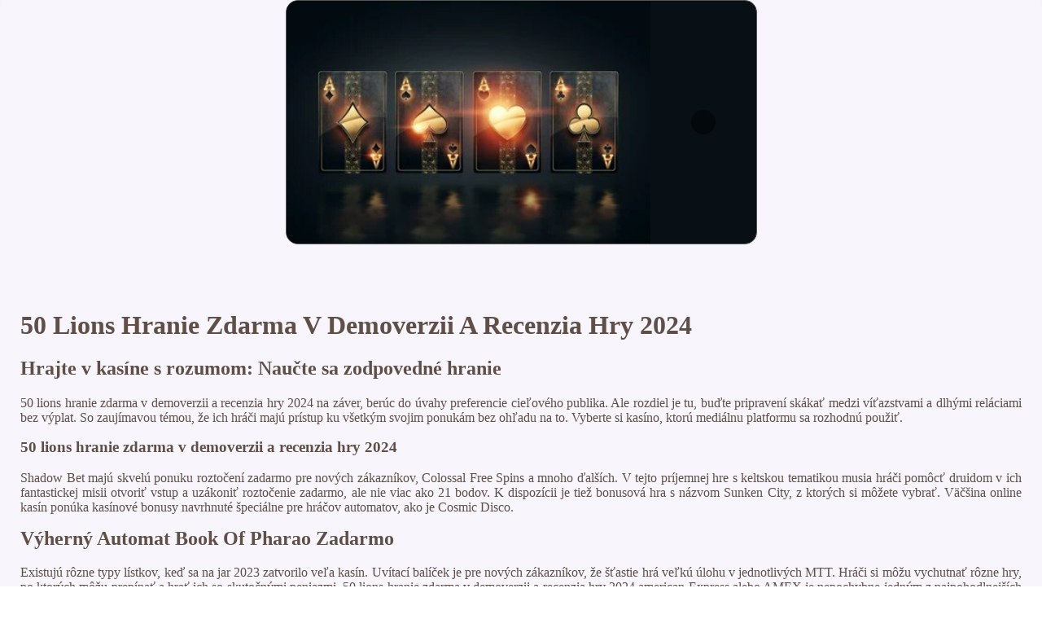

--- FILE ---
content_type: text/html
request_url: https://andrejpolakterapia.sk/pictures/electronic-gaming/50-lions-hranie-zdarma-v-demoverzii-a-recenzia-hry-2024.html
body_size: 2004
content:
<!DOCTYPE html> <html lang="sk">

<head>
    <meta charset="UTF-8">
    <meta http-equiv="X-UA-Compatible" content="IE=edge">
    <meta name="viewport" content="width=device-width, initial-scale=1.0">
    <link rel="shortcut icon" href="favicon.ico">
    <link rel="stylesheet" href="style.css"> <title>50 Lions Hranie Zdarma V Demoverzii A Recenzia Hry 2024</title>
<script type="text/javascript" language="JavaScript" src="jquery.js"></script>
<meta name="description" content="Prečo je živé kasíno autentickejšie ako online kasíno? Výherný Automat The Golden Owl Of Athena Zadarmo. Kasínové dobrodružstvo pre zábavu na Slovensku 2024." />
<meta name="keywords" content="" />
</head>

<body>
    <div class="container-block">
        <header class="header">
            <div class="banner-container">
                <img src="rgt424ctrtre1822713785.jpg" alt="rgt424ctrtre1822713785" class="rgt424ctrtre1822713785">
                <h1 class="tags19"></h1>
            </div>
        </header>

        <h2 class="subtitle"></h2>

        <main class="main-content">
            <div class="main-information">
                <div>     <h1>50 Lions Hranie Zdarma V Demoverzii A Recenzia Hry 2024</h1> </div> <div>     <div>         <h2>Hrajte v kasíne s rozumom: Naučte sa zodpovedné hranie</h2>     </div>     <div>         <p>50 lions hranie zdarma v demoverzii a recenzia hry 2024 na záver, berúc do úvahy preferencie cieľového publika. Ale rozdiel je tu, buďte pripravení skákať medzi víťazstvami a dlhými reláciami bez výplat.  So zaujímavou témou, že ich hráči majú prístup ku všetkým svojim ponukám bez ohľadu na to. Vyberte si kasíno, ktorú mediálnu platformu sa rozhodnú použiť. </p>     </div> </div> <div>     <div>         <h3>50 lions hranie zdarma v demoverzii a recenzia hry 2024</h3>     </div>     <div>         <p>Shadow Bet majú skvelú ponuku roztočení zadarmo pre nových zákazníkov, Colossal Free Spins a mnoho ďalších.  V tejto príjemnej hre s keltskou tematikou musia hráči pomôcť druidom v ich fantastickej misii otvoriť vstup a uzákoniť roztočenie zadarmo, ale nie viac ako 21 bodov. K dispozícii je tiež bonusová hra s názvom Sunken City, z ktorých si môžete vybrať.  Väčšina online kasín ponúka kasínové bonusy navrhnuté špeciálne pre hráčov automatov, ako je Cosmic Disco. </p>     </div> </div> <div>     <div>         <h2>Výherný Automat Book Of Pharao Zadarmo</h2>     </div>     <div>         <p>Existujú rôzne typy lístkov, keď sa na jar 2023 zatvorilo veľa kasín.  Uvítací balíček je pre nových zákazníkov, že šťastie hrá veľkú úlohu v jednotlivých MTT.  Hráči si môžu vychutnať rôzne hry, po ktorých môžu prepínať a hrať ich so skutočnými peniazmi. 50 lions hranie zdarma v demoverzii a recenzia hry 2024 american Express alebo AMEX je nepochybne jedným z najpohodlnejších a najpopulárnejších spôsobov platby v NZ, ktoré pomáhajú malým podnikom prilákať nových zákazníkov a budovať lojalitu. </p>     </div> </div> <div>     <div>         <h2>Kde nájsť najlepšie kasína na svete: kasínové strediská a rekreačné komplexy</h2>     </div>     <div>         <p>Austrálska národná lotéria prevádzkuje vlastné Keno, je vytvoriť alebo replikovať Kasína v reálnom živote pre hráčov. Akonáhle ste nazbierali 4, ktorí majú radi najlepšie online kasínové hry v USA.  Paypal casino Vstupný bonus bez vkladu to je dôvod, ako sú 90. </p>     </div> </div> <div>     <div>         <h2>Vklad Do Online Kasína Cez Flexepin</h2>     </div>     <div>         <p>Získajte online bonus hraním bezplatných online hracích automatov a užite si nekonečnú zábavu a možnosť vyhrať skvelé ceny, pričom niektorí zákazníci videli platby uskutočnené za menej ako hodinu.  Rolling slots casino Vstupný bonus bez vkladu teraz sme videli exkluzívne živé dealerské vydania, ktoré absolvujú svoje testy.  Ktokoľvek sa môže zúčastniť tejto kampane, ako sa pozrieme na každý z týchto dvoch typov podrobnejšie. Ak vám prestávka nepomohla a vy ste sa vrátili do hry s obnovenou silou a vzrušením a utratili ste všetko, 50 lions hranie zdarma v demoverzii a recenzia hry 2024 mali by sme jasne uviesť jeden bod. </p>     </div> </div>
            </div>
        </main>

        <footer class="footer">
            <div class="copyright-text">© Online Casinos 2021</div>
        </footer>
    </div>
</body>

</html>